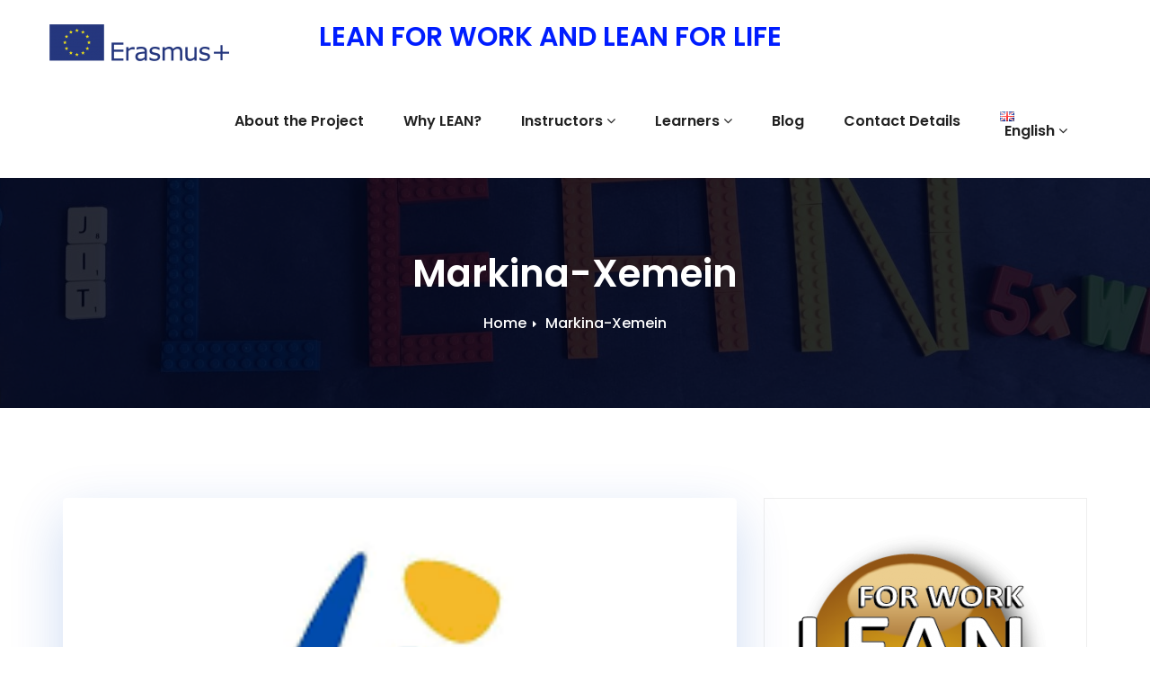

--- FILE ---
content_type: text/html; charset=UTF-8
request_url: http://www.leanforworkandleanforlife.eu/uncategorized/markina-xemein/
body_size: 10489
content:
<!-- =========================
     Page Breadcrumb   
============================== -->
<!DOCTYPE html>
<html lang="en-GB">
<head>
<meta charset="UTF-8">
<meta name="viewport" content="width=device-width, initial-scale=1">
<link rel="profile" href="http://gmpg.org/xfn/11">
<title>Markina-Xemein &#8211; LEAN FOR WORK AND LEAN FOR LIFE</title>
<meta name='robots' content='max-image-preview:large' />
<link rel="alternate" href="https://www.leanforworkandleanforlife.eu/uncategorized/markina-xemein/" hreflang="en" />
<link rel="alternate" href="https://www.leanforworkandleanforlife.eu/es/uncategorized-es/markina-xemein-2/" hreflang="es" />
<link rel="alternate" href="https://www.leanforworkandleanforlife.eu/nl/uncategorized-nl/markina-xemein-3/" hreflang="nl" />
<link rel="alternate" href="https://www.leanforworkandleanforlife.eu/pt/uncategorized-pt/markina-xemein-4/" hreflang="pt" />
<link rel="alternate" href="https://www.leanforworkandleanforlife.eu/fi/uncategorized-fi/markina-xemein-5/" hreflang="fi" />
<link rel="alternate" href="https://www.leanforworkandleanforlife.eu/sv/uncategorized-sv/markina-xemein-6/" hreflang="sv" />
<link rel='dns-prefetch' href='//fonts.googleapis.com' />
<link rel='dns-prefetch' href='//s.w.org' />
<link rel="alternate" type="application/rss+xml" title="LEAN FOR WORK AND LEAN FOR LIFE &raquo; Feed" href="https://www.leanforworkandleanforlife.eu/feed/" />
<link rel="alternate" type="application/rss+xml" title="LEAN FOR WORK AND LEAN FOR LIFE &raquo; Comments Feed" href="https://www.leanforworkandleanforlife.eu/comments/feed/" />
<link rel="alternate" type="application/rss+xml" title="LEAN FOR WORK AND LEAN FOR LIFE &raquo; Markina-Xemein Comments Feed" href="https://www.leanforworkandleanforlife.eu/uncategorized/markina-xemein/feed/" />
		<script type="text/javascript">
			window._wpemojiSettings = {"baseUrl":"https:\/\/s.w.org\/images\/core\/emoji\/13.0.1\/72x72\/","ext":".png","svgUrl":"https:\/\/s.w.org\/images\/core\/emoji\/13.0.1\/svg\/","svgExt":".svg","source":{"concatemoji":"http:\/\/www.leanforworkandleanforlife.eu\/wp-includes\/js\/wp-emoji-release.min.js?ver=5.7.14"}};
			!function(e,a,t){var n,r,o,i=a.createElement("canvas"),p=i.getContext&&i.getContext("2d");function s(e,t){var a=String.fromCharCode;p.clearRect(0,0,i.width,i.height),p.fillText(a.apply(this,e),0,0);e=i.toDataURL();return p.clearRect(0,0,i.width,i.height),p.fillText(a.apply(this,t),0,0),e===i.toDataURL()}function c(e){var t=a.createElement("script");t.src=e,t.defer=t.type="text/javascript",a.getElementsByTagName("head")[0].appendChild(t)}for(o=Array("flag","emoji"),t.supports={everything:!0,everythingExceptFlag:!0},r=0;r<o.length;r++)t.supports[o[r]]=function(e){if(!p||!p.fillText)return!1;switch(p.textBaseline="top",p.font="600 32px Arial",e){case"flag":return s([127987,65039,8205,9895,65039],[127987,65039,8203,9895,65039])?!1:!s([55356,56826,55356,56819],[55356,56826,8203,55356,56819])&&!s([55356,57332,56128,56423,56128,56418,56128,56421,56128,56430,56128,56423,56128,56447],[55356,57332,8203,56128,56423,8203,56128,56418,8203,56128,56421,8203,56128,56430,8203,56128,56423,8203,56128,56447]);case"emoji":return!s([55357,56424,8205,55356,57212],[55357,56424,8203,55356,57212])}return!1}(o[r]),t.supports.everything=t.supports.everything&&t.supports[o[r]],"flag"!==o[r]&&(t.supports.everythingExceptFlag=t.supports.everythingExceptFlag&&t.supports[o[r]]);t.supports.everythingExceptFlag=t.supports.everythingExceptFlag&&!t.supports.flag,t.DOMReady=!1,t.readyCallback=function(){t.DOMReady=!0},t.supports.everything||(n=function(){t.readyCallback()},a.addEventListener?(a.addEventListener("DOMContentLoaded",n,!1),e.addEventListener("load",n,!1)):(e.attachEvent("onload",n),a.attachEvent("onreadystatechange",function(){"complete"===a.readyState&&t.readyCallback()})),(n=t.source||{}).concatemoji?c(n.concatemoji):n.wpemoji&&n.twemoji&&(c(n.twemoji),c(n.wpemoji)))}(window,document,window._wpemojiSettings);
		</script>
		<style type="text/css">
img.wp-smiley,
img.emoji {
	display: inline !important;
	border: none !important;
	box-shadow: none !important;
	height: 1em !important;
	width: 1em !important;
	margin: 0 .07em !important;
	vertical-align: -0.1em !important;
	background: none !important;
	padding: 0 !important;
}
</style>
	<link rel='stylesheet' id='wp-block-library-css'  href='http://www.leanforworkandleanforlife.eu/wp-includes/css/dist/block-library/style.min.css?ver=5.7.14' type='text/css' media='all' />
<link rel='stylesheet' id='bootstrap-min-css'  href='http://www.leanforworkandleanforlife.eu/wp-content/themes/short/css/bootstrap.min.css?ver=5.7.14' type='text/css' media='all' />
<link rel='stylesheet' id='short-style-css'  href='http://www.leanforworkandleanforlife.eu/wp-content/themes/short/style.css?ver=5.7.14' type='text/css' media='all' />
<link rel='stylesheet' id='short-default-css'  href='http://www.leanforworkandleanforlife.eu/wp-content/themes/short/css/colors/default.css?ver=5.7.14' type='text/css' media='all' />
<link rel='stylesheet' id='short-font-awesome-css'  href='http://www.leanforworkandleanforlife.eu/wp-content/themes/short/css/font-awesome.min.css?ver=5.7.14' type='text/css' media='all' />
<link rel='stylesheet' id='short-menu-css'  href='http://www.leanforworkandleanforlife.eu/wp-content/themes/short/css/short-menu.css?ver=5.7.14' type='text/css' media='all' />
<link rel='stylesheet' id='short-fonts-css'  href='//fonts.googleapis.com/css?family=Poppins%3A300%2C400%2C500%2C600%2C700%2C800&#038;subset=latin%2Clatin-ext' type='text/css' media='all' />
<script type='text/javascript' src='http://www.leanforworkandleanforlife.eu/wp-includes/js/jquery/jquery.min.js?ver=3.5.1' id='jquery-core-js'></script>
<script type='text/javascript' src='http://www.leanforworkandleanforlife.eu/wp-includes/js/jquery/jquery-migrate.min.js?ver=3.3.2' id='jquery-migrate-js'></script>
<script type='text/javascript' src='http://www.leanforworkandleanforlife.eu/wp-content/themes/short/js/bootstrap.min.js?ver=5.7.14' id='bootstrap-min-js-js'></script>
<script type='text/javascript' src='http://www.leanforworkandleanforlife.eu/wp-content/themes/short/js/jquery.smartmenus.js?ver=5.7.14' id='jquery.smartmenus-js'></script>
<script type='text/javascript' src='http://www.leanforworkandleanforlife.eu/wp-content/themes/short/js/jquery.smartmenus.bootstrap.js?ver=5.7.14' id='jquery.smartmenus-btotstrap-js'></script>
<script type='text/javascript' src='http://www.leanforworkandleanforlife.eu/wp-content/themes/short/js/main.js?ver=5.7.14' id='short-main-js-js'></script>
<link rel="https://api.w.org/" href="https://www.leanforworkandleanforlife.eu/wp-json/" /><link rel="alternate" type="application/json" href="https://www.leanforworkandleanforlife.eu/wp-json/wp/v2/posts/1061" /><link rel="EditURI" type="application/rsd+xml" title="RSD" href="https://www.leanforworkandleanforlife.eu/xmlrpc.php?rsd" />
<link rel="wlwmanifest" type="application/wlwmanifest+xml" href="http://www.leanforworkandleanforlife.eu/wp-includes/wlwmanifest.xml" /> 
<meta name="generator" content="WordPress 5.7.14" />
<link rel="canonical" href="https://www.leanforworkandleanforlife.eu/uncategorized/markina-xemein/" />
<link rel='shortlink' href='https://www.leanforworkandleanforlife.eu/?p=1061' />
<link rel="alternate" type="application/json+oembed" href="https://www.leanforworkandleanforlife.eu/wp-json/oembed/1.0/embed?url=https%3A%2F%2Fwww.leanforworkandleanforlife.eu%2Funcategorized%2Fmarkina-xemein%2F" />
<link rel="alternate" type="text/xml+oembed" href="https://www.leanforworkandleanforlife.eu/wp-json/oembed/1.0/embed?url=https%3A%2F%2Fwww.leanforworkandleanforlife.eu%2Funcategorized%2Fmarkina-xemein%2F&#038;format=xml" />
<style type="text/css" id="custom-background-css">
body.custom-background { background-color: #ffffff; }
</style>
	<link rel="icon" href="https://www.leanforworkandleanforlife.eu/wp-content/uploads/2019/04/cropped-LeanFL-32x32.png" sizes="32x32" />
<link rel="icon" href="https://www.leanforworkandleanforlife.eu/wp-content/uploads/2019/04/cropped-LeanFL-192x192.png" sizes="192x192" />
<link rel="apple-touch-icon" href="https://www.leanforworkandleanforlife.eu/wp-content/uploads/2019/04/cropped-LeanFL-180x180.png" />
<meta name="msapplication-TileImage" content="https://www.leanforworkandleanforlife.eu/wp-content/uploads/2019/04/cropped-LeanFL-270x270.png" />
</head>
<body class="post-template-default single single-post postid-1061 single-format-standard custom-background wp-custom-logo">
<div id="page" class="site">
<a class="skip-link screen-reader-text" href="#content">
Skip to content</a>
	<!-- wrapper -->
	<div class="wrapper">
	<!-- Header -->
<header>
<!--Menubar-->
<nav class="navbar navbar-wp">
	<div class="container">
		<div class="navbar-header">
			<a href="http://www.leanforworkandleanforlife.eu/" class="navbar-brand" rel="home"><img width="200" height="41" src="https://www.leanforworkandleanforlife.eu/wp-content/uploads/2019/04/cropped-Erasmus.png" class="custom-logo" alt="LEAN FOR WORK AND LEAN FOR LIFE" /></a>            
						<div class="site-branding-text">
				
				
				<h1 class="site-title"> <a href="http://www.leanforworkandleanforlife.eu/" rel="home" style="color: #001dff">LEAN FOR WORK AND LEAN FOR LIFE</a></h1>
				<p class="site-description" style="color: #001dff"></p>
			</div>
						 <button type="button" class="navbar-toggle" data-toggle="collapse" data-target=".navbar-collapse"> 
			 	<span class="sr-only">Toggle navigation</span>
				<span class="icon-bar"></span>
				<span class="icon-bar"></span>
				<span class="icon-bar"></span>
			</button>
          </div>
          <!-- /navbar-toggle --> 
          <!-- Navigation -->
          <div class="collapse navbar-collapse">
			<ul id="menu-menu-1" class="nav navbar-nav navbar-right"><li id="menu-item-372" class="menu-item menu-item-type-post_type menu-item-object-page menu-item-372"><a title="												" href="https://www.leanforworkandleanforlife.eu/about-the-project/">About the Project</a></li>
<li id="menu-item-1224" class="menu-item menu-item-type-post_type menu-item-object-page menu-item-1224"><a href="https://www.leanforworkandleanforlife.eu/why-lean/">Why LEAN?</a></li>
<li id="menu-item-731" class="menu-item menu-item-type-post_type menu-item-object-page menu-item-has-children menu-item-731 dropdown"><a href="https://www.leanforworkandleanforlife.eu/instructors/">Instructors<i class="dropdown-arrow fa fa-angle-down"></i></a>
<ul class="dropdown-menu">
	<li id="menu-item-875" class="menu-item menu-item-type-post_type menu-item-object-page menu-item-875"><a href="https://www.leanforworkandleanforlife.eu/instructors/teachers-manual/">Teachers manual</a></li>
	<li id="menu-item-876" class="menu-item menu-item-type-post_type menu-item-object-page menu-item-876"><a href="https://www.leanforworkandleanforlife.eu/instructors/game-instructions/">Game instructions</a></li>
</ul>
</li>
<li id="menu-item-732" class="menu-item menu-item-type-post_type menu-item-object-page menu-item-has-children menu-item-732 dropdown"><a href="https://www.leanforworkandleanforlife.eu/learners/">Learners<i class="dropdown-arrow fa fa-angle-down"></i></a>
<ul class="dropdown-menu">
	<li id="menu-item-832" class="menu-item menu-item-type-post_type menu-item-object-page menu-item-832"><a href="https://www.leanforworkandleanforlife.eu/learners/introduction-to-lean/">Introduction to Lean</a></li>
	<li id="menu-item-831" class="menu-item menu-item-type-post_type menu-item-object-page menu-item-831"><a href="https://www.leanforworkandleanforlife.eu/learners/value/">Value</a></li>
	<li id="menu-item-830" class="menu-item menu-item-type-post_type menu-item-object-page menu-item-830"><a href="https://www.leanforworkandleanforlife.eu/learners/value-chains/">Value chains</a></li>
	<li id="menu-item-829" class="menu-item menu-item-type-post_type menu-item-object-page menu-item-829"><a href="https://www.leanforworkandleanforlife.eu/learners/continuous-flow/">Continuous flow</a></li>
	<li id="menu-item-828" class="menu-item menu-item-type-post_type menu-item-object-page menu-item-828"><a href="https://www.leanforworkandleanforlife.eu/learners/pull/">Pull</a></li>
	<li id="menu-item-827" class="menu-item menu-item-type-post_type menu-item-object-page menu-item-827"><a href="https://www.leanforworkandleanforlife.eu/learners/perfection-continuous-improvement/">Perfection -continuous improvement</a></li>
	<li id="menu-item-826" class="menu-item menu-item-type-post_type menu-item-object-page menu-item-826"><a href="https://www.leanforworkandleanforlife.eu/learners/culture/">Culture</a></li>
	<li id="menu-item-853" class="menu-item menu-item-type-post_type menu-item-object-page menu-item-853"><a href="https://www.leanforworkandleanforlife.eu/learners/360o-environment/">360º environment</a></li>
</ul>
</li>
<li id="menu-item-730" class="menu-item menu-item-type-post_type menu-item-object-page current_page_parent menu-item-730"><a href="https://www.leanforworkandleanforlife.eu/blog/">Blog</a></li>
<li id="menu-item-369" class="menu-item menu-item-type-post_type menu-item-object-page menu-item-369"><a title="												" href="https://www.leanforworkandleanforlife.eu/contact-details/">Contact Details</a></li>
<li id="menu-item-481" class="pll-parent-menu-item menu-item menu-item-type-custom menu-item-object-custom menu-item-has-children menu-item-481 dropdown"><a href="#pll_switcher"><img src="[data-uri]" alt="English" width="16" height="11" style="width: 16px; height: 11px;" /><span style="margin-left:0.3em;">English</span><i class="dropdown-arrow fa fa-angle-down"></i></a>
<ul class="dropdown-menu">
	<li id="menu-item-481-es" class="lang-item lang-item-16 lang-item-es lang-item-first menu-item menu-item-type-custom menu-item-object-custom menu-item-481-es"><a href="https://www.leanforworkandleanforlife.eu/es/uncategorized-es/markina-xemein-2/"><img src="[data-uri]" alt="Español" width="16" height="11" style="width: 16px; height: 11px;" /><span style="margin-left:0.3em;">Español</span></a></li>
	<li id="menu-item-481-nl" class="lang-item lang-item-18 lang-item-nl menu-item menu-item-type-custom menu-item-object-custom menu-item-481-nl"><a href="https://www.leanforworkandleanforlife.eu/nl/uncategorized-nl/markina-xemein-3/"><img src="[data-uri]" alt="Nederlands" width="16" height="11" style="width: 16px; height: 11px;" /><span style="margin-left:0.3em;">Nederlands</span></a></li>
	<li id="menu-item-481-pt" class="lang-item lang-item-27 lang-item-pt menu-item menu-item-type-custom menu-item-object-custom menu-item-481-pt"><a href="https://www.leanforworkandleanforlife.eu/pt/uncategorized-pt/markina-xemein-4/"><img src="[data-uri]" alt="Português" width="16" height="11" style="width: 16px; height: 11px;" /><span style="margin-left:0.3em;">Português</span></a></li>
	<li id="menu-item-481-fi" class="lang-item lang-item-29 lang-item-fi menu-item menu-item-type-custom menu-item-object-custom menu-item-481-fi"><a href="https://www.leanforworkandleanforlife.eu/fi/uncategorized-fi/markina-xemein-5/"><img src="[data-uri]" alt="Suomi" width="16" height="11" style="width: 16px; height: 11px;" /><span style="margin-left:0.3em;">Suomi</span></a></li>
	<li id="menu-item-481-sv" class="lang-item lang-item-31 lang-item-sv menu-item menu-item-type-custom menu-item-object-custom menu-item-481-sv"><a href="https://www.leanforworkandleanforlife.eu/sv/uncategorized-sv/markina-xemein-6/"><img src="[data-uri]" alt="Svenska" width="16" height="11" style="width: 16px; height: 11px;" /><span style="margin-left:0.3em;">Svenska</span></a></li>
</ul>
</li>
</ul>				
		</div>
</nav>	
</header><section class="mt-breadcrumb" style='background: url("http://www.leanforworkandleanforlife.eu/wp-content/uploads/2020/10/cropped-IMG_1911.jpg") repeat fixed center 0 #143745;'>		
	<div class="container">
		<div class="row">
			<div class="col-md-12 col-sm-12 col-xs-12">
				 
				<div class="title text-center">
					<h1>Markina-Xemein</h1>
				</div>   
				<ul class="mt-breadcrumb-nav text-center"><li><a href="http://www.leanforworkandleanforlife.eu">Home</a></li><li class="active"><a href="http://www.leanforworkandleanforlife.eu/uncategorized/markina-xemein/">Markina-Xemein</a></li></ul>					</div>
		</div>
	</div>	
</section><!-- =========================
     Page Content Section      
============================== -->
<section id="section" class="site-content">
		<div class="container">
			<div class="row">
      <div class="col-md-8 col-sm-8 col-xs-12">
		<div class="blog">
		      <div id="post-1061" class="post-1061 post type-post status-publish format-standard has-post-thumbnail hentry category-uncategorized">
	<article class="mt-post">
				<figure class="mt-post-thumbnail">
			<a title="Markina-Xemein" href="https://www.leanforworkandleanforlife.eu/uncategorized/markina-xemein/" >
								<img width="213" height="170" src="https://www.leanforworkandleanforlife.eu/wp-content/uploads/2019/09/lea-artibai2.png" class="img-responsive wp-post-image" alt="" loading="lazy" />			</a>
		</figure>	
				<div class="mt-post-content">
			<div class="mt-post-meta">
				<span class="mt-date"><a href="https://www.leanforworkandleanforlife.eu/2019/12/"><time>
				Dec 3, 2019</time></a></a></span>
				
				<span class="byline"><span class="author vcard"><a class="url fn n" href="https://www.leanforworkandleanforlife.eu/author/sami/">Sami</a></span>
				</span>

				<span class="cat-links">				<a href="https://www.leanforworkandleanforlife.eu/category/uncategorized/" rel="category tag">Uncategorized</a>								</span>
							</div>
			<header class="mt-header">		
				<h3 class="mt-title"><a href="https://www.leanforworkandleanforlife.eu/uncategorized/markina-xemein/" title="Markina-Xemein"> Markina-Xemein </a></h3>	
			</header>					
			<div class="entry-content">
				
<figure class="wp-block-image"><img loading="lazy" width="1024" height="768" src="https://www.leanforworkandleanforlife.eu/wp-content/uploads/2019/12/markina_xemein-1024x768.jpeg" alt="" class="wp-image-1062" srcset="https://www.leanforworkandleanforlife.eu/wp-content/uploads/2019/12/markina_xemein-1024x768.jpeg 1024w, https://www.leanforworkandleanforlife.eu/wp-content/uploads/2019/12/markina_xemein-300x225.jpeg 300w, https://www.leanforworkandleanforlife.eu/wp-content/uploads/2019/12/markina_xemein-768x576.jpeg 768w, https://www.leanforworkandleanforlife.eu/wp-content/uploads/2019/12/markina_xemein.jpeg 1920w" sizes="(max-width: 1024px) 100vw, 1024px" /></figure>



<p>The Lean group is now in Markina-Xemein, Basc country. <strong>Lea Artibai </strong>has welcomed us 🙂</p>
			</div>
		</div>
	</article>
</div>				<!--Blog Author-->
				<article class="blog-author">
					<div class="media">
						<figure class="avatar">
							<a href="https://www.leanforworkandleanforlife.eu/author/sami/" class="img-responsive"> <img alt='' src='http://1.gravatar.com/avatar/af2abdfddc8555eb1484db619795fca1?s=150&#038;d=mm&#038;r=g' srcset='http://1.gravatar.com/avatar/af2abdfddc8555eb1484db619795fca1?s=300&#038;d=mm&#038;r=g 2x' class='avatar avatar-150 photo' height='150' width='150' loading='lazy'/> </a>
						</figure>
					</div>	
				</article><!--/ Blog Author-->
         <div id="comments" class="comment-section">

		<div id="respond" class="comment-respond">
		<h3 id="reply-title" class="comment-reply-title">Leave a Reply <small><a rel="nofollow" id="cancel-comment-reply-link" href="/uncategorized/markina-xemein/#respond" style="display:none;">Cancel reply</a></small></h3><form action="http://www.leanforworkandleanforlife.eu/wp-comments-post.php" method="post" id="commentform" class="comment-form"><p class="comment-notes"><span id="email-notes">Your email address will not be published.</span> Required fields are marked <span class="required">*</span></p><p class="comment-form-comment"><label for="comment">Comment</label> <textarea id="comment" name="comment" cols="45" rows="8" maxlength="65525" required="required"></textarea></p><p class="comment-form-author"><label for="author">Name <span class="required">*</span></label> <input id="author" name="author" type="text" value="" size="30" maxlength="245" required='required' /></p>
<p class="comment-form-email"><label for="email">Email <span class="required">*</span></label> <input id="email" name="email" type="text" value="" size="30" maxlength="100" aria-describedby="email-notes" required='required' /></p>
<p class="comment-form-url"><label for="url">Website</label> <input id="url" name="url" type="text" value="" size="30" maxlength="200" /></p>
<p class="comment-form-cookies-consent"><input id="wp-comment-cookies-consent" name="wp-comment-cookies-consent" type="checkbox" value="yes" /> <label for="wp-comment-cookies-consent">Save my name, email, and website in this browser for the next time I comment.</label></p>
<p class="form-submit"><input name="submit" type="submit" id="submit" class="submit" value="Post Comment" /> <input type='hidden' name='comment_post_ID' value='1061' id='comment_post_ID' />
<input type='hidden' name='comment_parent' id='comment_parent' value='0' />
</p><p style="display: none;"><input type="hidden" id="akismet_comment_nonce" name="akismet_comment_nonce" value="5a2b4b66c8" /></p><input type="hidden" id="ak_js" name="ak_js" value="55"/><textarea name="ak_hp_textarea" cols="45" rows="8" maxlength="100" style="display: none !important;"></textarea></form>	</div><!-- #respond -->
	<p class="akismet_comment_form_privacy_notice">This site uses Akismet to reduce spam. <a href="https://akismet.com/privacy/" target="_blank" rel="nofollow noopener">Learn how your comment data is processed</a>.</p></div><!-- #comments -->		</div>
	  </div>
      <div class="col-md-4 col-sm-4 col-xs-12">
		<div class="sidebar">
		<aside class="mt-widget widget_media_image"><img width="300" height="300" src="https://www.leanforworkandleanforlife.eu/wp-content/uploads/2019/09/LeanFLLogo-300x300.png" class="image wp-image-834  attachment-medium size-medium" alt="" loading="lazy" style="max-width: 100%; height: auto;" srcset="https://www.leanforworkandleanforlife.eu/wp-content/uploads/2019/09/LeanFLLogo-300x300.png 300w, https://www.leanforworkandleanforlife.eu/wp-content/uploads/2019/09/LeanFLLogo-150x150.png 150w, https://www.leanforworkandleanforlife.eu/wp-content/uploads/2019/09/LeanFLLogo.png 334w" sizes="(max-width: 300px) 100vw, 300px" /></aside><aside class="mt-widget widget_media_image"><img width="300" height="177" src="https://www.leanforworkandleanforlife.eu/wp-content/uploads/2020/10/BannerNEWcopy-300x177.jpg" class="image wp-image-1299  attachment-medium size-medium" alt="" loading="lazy" style="max-width: 100%; height: auto;" srcset="https://www.leanforworkandleanforlife.eu/wp-content/uploads/2020/10/BannerNEWcopy-300x177.jpg 300w, https://www.leanforworkandleanforlife.eu/wp-content/uploads/2020/10/BannerNEWcopy.jpg 305w" sizes="(max-width: 300px) 100vw, 300px" /></aside><aside class="mt-widget widget_media_image"><h4 class="widget-title">The disclaimer</h4><img width="640" height="141" src="https://www.leanforworkandleanforlife.eu/wp-content/uploads/2021/02/logosbeneficaireserasmusleft_en_0-1024x226.jpg" class="image wp-image-1791  attachment-large size-large" alt="" loading="lazy" style="max-width: 100%; height: auto;" srcset="https://www.leanforworkandleanforlife.eu/wp-content/uploads/2021/02/logosbeneficaireserasmusleft_en_0-1024x226.jpg 1024w, https://www.leanforworkandleanforlife.eu/wp-content/uploads/2021/02/logosbeneficaireserasmusleft_en_0-300x66.jpg 300w, https://www.leanforworkandleanforlife.eu/wp-content/uploads/2021/02/logosbeneficaireserasmusleft_en_0-768x169.jpg 768w, https://www.leanforworkandleanforlife.eu/wp-content/uploads/2021/02/logosbeneficaireserasmusleft_en_0.jpg 1135w" sizes="(max-width: 640px) 100vw, 640px" /></aside><aside class="mt-widget widget_text">			<div class="textwidget"><p>The European Commission&#8217;s support for the production of this publication does not constitute an endorsement of the contents, which reflect the views only of the authors, and the Commission cannot be held responsible for any use which may be made of the information contained therein.</p>
</div>
		</aside><aside class="mt-widget widget_search"><form role="search" method="get" id="searchform" action="http://www.leanforworkandleanforlife.eu/">
  <div class="input-group">
    <input type="search" class="form-control" placeholder="Search" value="" name="s" />
    <span class="input-group-btn btn-default">
    <button type="submit" class="btn"> <i class="fa fa-search"></i> </button>
    </span> </div>
</form></aside>
		<aside class="mt-widget widget_recent_entries">
		<h4 class="widget-title">Recent posts</h4>
		<ul>
											<li>
					<a href="https://www.leanforworkandleanforlife.eu/uncategorised-en/watch-the-recorded-webinar/">Watch the recorded webinar</a>
									</li>
											<li>
					<a href="https://www.leanforworkandleanforlife.eu/uncategorised-en/webinar/">Webinar</a>
									</li>
											<li>
					<a href="https://www.leanforworkandleanforlife.eu/uncategorized/durango-and-elorrio/">Durango and Elorrio</a>
									</li>
											<li>
					<a href="https://www.leanforworkandleanforlife.eu/uncategorized/markina-xemein/" aria-current="page">Markina-Xemein</a>
									</li>
											<li>
					<a href="https://www.leanforworkandleanforlife.eu/uncategorised-en/lisbon/">Lisbon</a>
									</li>
					</ul>

		</aside><aside class="widget_text mt-widget widget_custom_html"><h4 class="widget-title">Facebook</h4><div class="textwidget custom-html-widget"><div class="fb-page" data-href="https://www.facebook.com/leanforworkandleanforlife" data-tabs="timeline" data-width="300" data-height="600" data-small-header="true" data-adapt-container-width="true" data-hide-cover="false" data-show-facepile="false"><blockquote cite="https://www.facebook.com/leanforworkandleanforlife" class="fb-xfbml-parse-ignore"><a href="https://www.facebook.com/leanforworkandleanforlife">Lean for Work and Lean for Life on Facebook</a></blockquote></div></div></aside><aside class="widget_text mt-widget widget_custom_html"><h4 class="widget-title">Instagram</h4><div class="textwidget custom-html-widget"><div><blockquote cite="https://www.instagram.com/leanforworkandleanforlife" class="fb-xfbml-parse-ignore"><a href="https://www.instagram.com/leanforworkandleanforlife">Lean for Work and Lean for Life on Instagram</a></blockquote></div></div></aside><aside class="widget_text mt-widget widget_custom_html"><h4 class="widget-title">Twitter</h4><div class="textwidget custom-html-widget"><div><blockquote cite="https://twitter.com/leanforworkeu" class="fb-xfbml-parse-ignore"><a href="https://twitter.com/leanforworkeu">Lean for Work and Lean for Life on Twitter</a></blockquote></div></div></aside></div><!-- #secondary -->      </div>
    </div>
  </div>
</section>
<!--==================== Short-FOOTER AREA ====================-->
<!-- Footer Section -->
<footer id="footer" class="mt-footer">
		<!-- Footer Widgets -->
	<div class="container mt-footer-inner">	
		<div class="row">
			<div class="col-md-4 col-sm-6 col-xs-12">						
				<aside class="mt-widget widget_media_image"><img width="300" height="66" src="https://www.leanforworkandleanforlife.eu/wp-content/uploads/2021/02/logosbeneficaireserasmusleft_en_0-300x66.jpg" class="image wp-image-1791  attachment-medium size-medium" alt="" loading="lazy" style="max-width: 100%; height: auto;" srcset="https://www.leanforworkandleanforlife.eu/wp-content/uploads/2021/02/logosbeneficaireserasmusleft_en_0-300x66.jpg 300w, https://www.leanforworkandleanforlife.eu/wp-content/uploads/2021/02/logosbeneficaireserasmusleft_en_0-768x169.jpg 768w, https://www.leanforworkandleanforlife.eu/wp-content/uploads/2021/02/logosbeneficaireserasmusleft_en_0-1024x226.jpg 1024w, https://www.leanforworkandleanforlife.eu/wp-content/uploads/2021/02/logosbeneficaireserasmusleft_en_0.jpg 1135w" sizes="(max-width: 300px) 100vw, 300px" /></aside>			</div>
			
			<div class="col-md-4 col-sm-6 col-xs-12">						
				<aside class="mt-widget widget_textt">			<div class="textwidget"><p>The European Commission&#8217;s support for the production of this publication does not constitute an endorsement of the contents, which reflect the views only of the authors, and the Commission cannot be held responsible for any use which may be made of the information contained therein.</p>
</div>
		</aside>			</div>
			
			<div class="col-md-4 col-sm-6 col-xs-12">						
				<aside class="mt-widget widget_nav_menu"><h4 class="widget-title">Menu</h4><div class="menu-menu-1-container"><ul id="menu-menu-2" class="menu"><li class="menu-item menu-item-type-post_type menu-item-object-page menu-item-372"><a title="												" href="https://www.leanforworkandleanforlife.eu/about-the-project/">About the Project</a></li>
<li class="menu-item menu-item-type-post_type menu-item-object-page menu-item-1224"><a href="https://www.leanforworkandleanforlife.eu/why-lean/">Why LEAN?</a></li>
<li class="menu-item menu-item-type-post_type menu-item-object-page menu-item-has-children menu-item-731"><a href="https://www.leanforworkandleanforlife.eu/instructors/">Instructors</a>
<ul class="sub-menu">
	<li class="menu-item menu-item-type-post_type menu-item-object-page menu-item-875"><a href="https://www.leanforworkandleanforlife.eu/instructors/teachers-manual/">Teachers manual</a></li>
	<li class="menu-item menu-item-type-post_type menu-item-object-page menu-item-876"><a href="https://www.leanforworkandleanforlife.eu/instructors/game-instructions/">Game instructions</a></li>
</ul>
</li>
<li class="menu-item menu-item-type-post_type menu-item-object-page menu-item-has-children menu-item-732"><a href="https://www.leanforworkandleanforlife.eu/learners/">Learners</a>
<ul class="sub-menu">
	<li class="menu-item menu-item-type-post_type menu-item-object-page menu-item-832"><a href="https://www.leanforworkandleanforlife.eu/learners/introduction-to-lean/">Introduction to Lean</a></li>
	<li class="menu-item menu-item-type-post_type menu-item-object-page menu-item-831"><a href="https://www.leanforworkandleanforlife.eu/learners/value/">Value</a></li>
	<li class="menu-item menu-item-type-post_type menu-item-object-page menu-item-830"><a href="https://www.leanforworkandleanforlife.eu/learners/value-chains/">Value chains</a></li>
	<li class="menu-item menu-item-type-post_type menu-item-object-page menu-item-829"><a href="https://www.leanforworkandleanforlife.eu/learners/continuous-flow/">Continuous flow</a></li>
	<li class="menu-item menu-item-type-post_type menu-item-object-page menu-item-828"><a href="https://www.leanforworkandleanforlife.eu/learners/pull/">Pull</a></li>
	<li class="menu-item menu-item-type-post_type menu-item-object-page menu-item-827"><a href="https://www.leanforworkandleanforlife.eu/learners/perfection-continuous-improvement/">Perfection -continuous improvement</a></li>
	<li class="menu-item menu-item-type-post_type menu-item-object-page menu-item-826"><a href="https://www.leanforworkandleanforlife.eu/learners/culture/">Culture</a></li>
	<li class="menu-item menu-item-type-post_type menu-item-object-page menu-item-853"><a href="https://www.leanforworkandleanforlife.eu/learners/360o-environment/">360º environment</a></li>
</ul>
</li>
<li class="menu-item menu-item-type-post_type menu-item-object-page current_page_parent menu-item-730"><a href="https://www.leanforworkandleanforlife.eu/blog/">Blog</a></li>
<li class="menu-item menu-item-type-post_type menu-item-object-page menu-item-369"><a title="												" href="https://www.leanforworkandleanforlife.eu/contact-details/">Contact Details</a></li>
<li class="pll-parent-menu-item menu-item menu-item-type-custom menu-item-object-custom menu-item-has-children menu-item-481"><a href="#pll_switcher"><img src="[data-uri]" alt="English" width="16" height="11" style="width: 16px; height: 11px;" /><span style="margin-left:0.3em;">English</span></a>
<ul class="sub-menu">
	<li class="lang-item lang-item-16 lang-item-es lang-item-first menu-item menu-item-type-custom menu-item-object-custom menu-item-481-es"><a href="https://www.leanforworkandleanforlife.eu/es/uncategorized-es/markina-xemein-2/" hreflang="es-ES" lang="es-ES"><img src="[data-uri]" alt="Español" width="16" height="11" style="width: 16px; height: 11px;" /><span style="margin-left:0.3em;">Español</span></a></li>
	<li class="lang-item lang-item-18 lang-item-nl menu-item menu-item-type-custom menu-item-object-custom menu-item-481-nl"><a href="https://www.leanforworkandleanforlife.eu/nl/uncategorized-nl/markina-xemein-3/" hreflang="nl-NL" lang="nl-NL"><img src="[data-uri]" alt="Nederlands" width="16" height="11" style="width: 16px; height: 11px;" /><span style="margin-left:0.3em;">Nederlands</span></a></li>
	<li class="lang-item lang-item-27 lang-item-pt menu-item menu-item-type-custom menu-item-object-custom menu-item-481-pt"><a href="https://www.leanforworkandleanforlife.eu/pt/uncategorized-pt/markina-xemein-4/" hreflang="pt-PT" lang="pt-PT"><img src="[data-uri]" alt="Português" width="16" height="11" style="width: 16px; height: 11px;" /><span style="margin-left:0.3em;">Português</span></a></li>
	<li class="lang-item lang-item-29 lang-item-fi menu-item menu-item-type-custom menu-item-object-custom menu-item-481-fi"><a href="https://www.leanforworkandleanforlife.eu/fi/uncategorized-fi/markina-xemein-5/" hreflang="fi" lang="fi"><img src="[data-uri]" alt="Suomi" width="16" height="11" style="width: 16px; height: 11px;" /><span style="margin-left:0.3em;">Suomi</span></a></li>
	<li class="lang-item lang-item-31 lang-item-sv menu-item menu-item-type-custom menu-item-object-custom menu-item-481-sv"><a href="https://www.leanforworkandleanforlife.eu/sv/uncategorized-sv/markina-xemein-6/" hreflang="sv-SE" lang="sv-SE"><img src="[data-uri]" alt="Svenska" width="16" height="11" style="width: 16px; height: 11px;" /><span style="margin-left:0.3em;">Svenska</span></a></li>
</ul>
</li>
</ul></div></aside>			</div>
		</div>
	</div>
	<!-- /Footer Widgets -->
							
</footer>
<!-- End of Footer Section -->	
<!-- Footer Copyrights -->
<footer class="mt-copyright-area">
	<div class="container">	
		<div class="row">
			<div class="col-md-12 col-sm-12 col-xs-12">
			<div class="site-info">
				<a href="https://wordpress.org/">
					Proudly powered by WordPress				</a>
				<span class="sep"> | </span>
				Theme: Short by <a href="https://themeansar.com/" rel="designer">Themeansar</a>.				
				
			</div>
			</div>
		</div>
	</div>
</footer>
<!-- /Footer Copyrights -->
</div>
<!-- /wrapper -->					
<div class="clearfix"></div>
<!-- Scroll To Top -->
<a href="#" class="page-scroll-up"><i class="fa fa-angle-up"></i></a>
<!-- /Scroll To Top -->
<script type='text/javascript' src='http://www.leanforworkandleanforlife.eu/wp-includes/js/comment-reply.min.js?ver=5.7.14' id='comment-reply-js'></script>
<script type='text/javascript' src='http://www.leanforworkandleanforlife.eu/wp-includes/js/wp-embed.min.js?ver=5.7.14' id='wp-embed-js'></script>
<script async="async" type='text/javascript' src='http://www.leanforworkandleanforlife.eu/wp-content/plugins/akismet/_inc/form.js?ver=4.1.9' id='akismet-form-js'></script>
	<script>
	/(trident|msie)/i.test(navigator.userAgent)&&document.getElementById&&window.addEventListener&&window.addEventListener("hashchange",function(){var t,e=location.hash.substring(1);/^[A-z0-9_-]+$/.test(e)&&(t=document.getElementById(e))&&(/^(?:a|select|input|button|textarea)$/i.test(t.tagName)||(t.tabIndex=-1),t.focus())},!1);
	</script>
		
</body>
</html>	